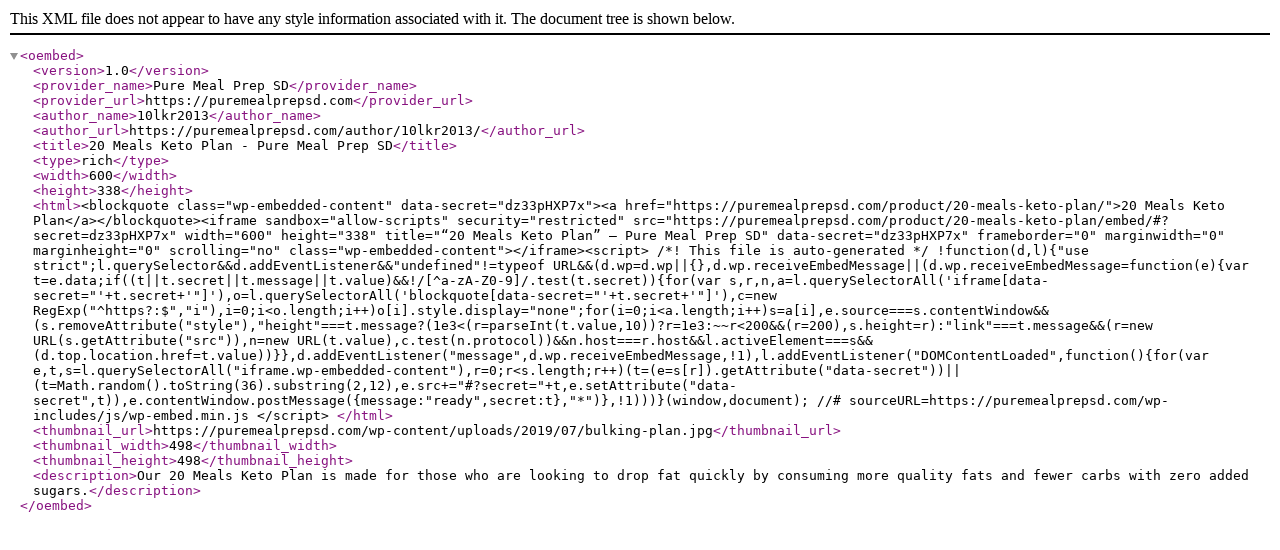

--- FILE ---
content_type: text/xml; charset=UTF-8
request_url: https://www.puremealprepsd.com/wp-json/oembed/1.0/embed?url=https%3A%2F%2Fwww.puremealprepsd.com%2Fproduct%2F20-meals-keto-plan%2F&format=xml
body_size: 898
content:
<?xml version="1.0"?>
<oembed><version>1.0</version><provider_name>Pure Meal Prep SD</provider_name><provider_url>https://puremealprepsd.com</provider_url><author_name>10lkr2013</author_name><author_url>https://puremealprepsd.com/author/10lkr2013/</author_url><title>20 Meals Keto Plan - Pure Meal Prep SD</title><type>rich</type><width>600</width><height>338</height><html>&lt;blockquote class="wp-embedded-content" data-secret="dz33pHXP7x"&gt;&lt;a href="https://puremealprepsd.com/product/20-meals-keto-plan/"&gt;20 Meals Keto Plan&lt;/a&gt;&lt;/blockquote&gt;&lt;iframe sandbox="allow-scripts" security="restricted" src="https://puremealprepsd.com/product/20-meals-keto-plan/embed/#?secret=dz33pHXP7x" width="600" height="338" title="&#x201C;20 Meals Keto Plan&#x201D; &#x2014; Pure Meal Prep SD" data-secret="dz33pHXP7x" frameborder="0" marginwidth="0" marginheight="0" scrolling="no" class="wp-embedded-content"&gt;&lt;/iframe&gt;&lt;script&gt;
/*! This file is auto-generated */
!function(d,l){"use strict";l.querySelector&amp;&amp;d.addEventListener&amp;&amp;"undefined"!=typeof URL&amp;&amp;(d.wp=d.wp||{},d.wp.receiveEmbedMessage||(d.wp.receiveEmbedMessage=function(e){var t=e.data;if((t||t.secret||t.message||t.value)&amp;&amp;!/[^a-zA-Z0-9]/.test(t.secret)){for(var s,r,n,a=l.querySelectorAll('iframe[data-secret="'+t.secret+'"]'),o=l.querySelectorAll('blockquote[data-secret="'+t.secret+'"]'),c=new RegExp("^https?:$","i"),i=0;i&lt;o.length;i++)o[i].style.display="none";for(i=0;i&lt;a.length;i++)s=a[i],e.source===s.contentWindow&amp;&amp;(s.removeAttribute("style"),"height"===t.message?(1e3&lt;(r=parseInt(t.value,10))?r=1e3:~~r&lt;200&amp;&amp;(r=200),s.height=r):"link"===t.message&amp;&amp;(r=new URL(s.getAttribute("src")),n=new URL(t.value),c.test(n.protocol))&amp;&amp;n.host===r.host&amp;&amp;l.activeElement===s&amp;&amp;(d.top.location.href=t.value))}},d.addEventListener("message",d.wp.receiveEmbedMessage,!1),l.addEventListener("DOMContentLoaded",function(){for(var e,t,s=l.querySelectorAll("iframe.wp-embedded-content"),r=0;r&lt;s.length;r++)(t=(e=s[r]).getAttribute("data-secret"))||(t=Math.random().toString(36).substring(2,12),e.src+="#?secret="+t,e.setAttribute("data-secret",t)),e.contentWindow.postMessage({message:"ready",secret:t},"*")},!1)))}(window,document);
//# sourceURL=https://puremealprepsd.com/wp-includes/js/wp-embed.min.js
&lt;/script&gt;
</html><thumbnail_url>https://puremealprepsd.com/wp-content/uploads/2019/07/bulking-plan.jpg</thumbnail_url><thumbnail_width>498</thumbnail_width><thumbnail_height>498</thumbnail_height><description>Our 20 Meals Keto Plan is made for those who are looking to drop fat quickly by consuming more quality fats and fewer carbs with zero added sugars.</description></oembed>
